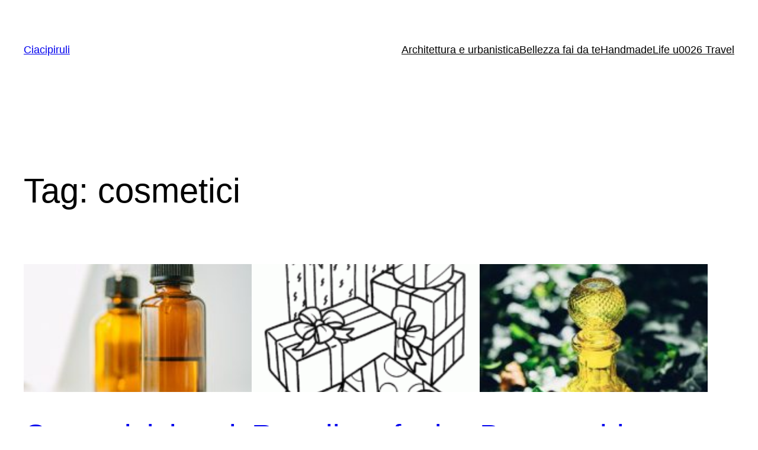

--- FILE ---
content_type: text/html; charset=UTF-8
request_url: http://www.ciacipiruli.com/?tag=cosmetici
body_size: 14785
content:
							
<!DOCTYPE html>
<html lang="it-IT">
<head>
	<meta charset="UTF-8" />
	<meta name="viewport" content="width=device-width, initial-scale=1" />
<meta name='robots' content='max-image-preview:large' />
	<style>img:is([sizes="auto" i], [sizes^="auto," i]) { contain-intrinsic-size: 3000px 1500px }</style>
	<title>cosmetici &#8211; Ciacipiruli</title>
<link rel='dns-prefetch' href='//platform-api.sharethis.com' />
<link rel="alternate" type="application/rss+xml" title="Ciacipiruli &raquo; Feed" href="http://www.ciacipiruli.com/?feed=rss2" />
<link rel="alternate" type="application/rss+xml" title="Ciacipiruli &raquo; Feed dei commenti" href="http://www.ciacipiruli.com/?feed=comments-rss2" />
<link rel="alternate" type="application/rss+xml" title="Ciacipiruli &raquo; cosmetici Feed del tag" href="http://www.ciacipiruli.com/?feed=rss2&#038;tag=cosmetici" />
<script>
window._wpemojiSettings = {"baseUrl":"https:\/\/s.w.org\/images\/core\/emoji\/16.0.1\/72x72\/","ext":".png","svgUrl":"https:\/\/s.w.org\/images\/core\/emoji\/16.0.1\/svg\/","svgExt":".svg","source":{"concatemoji":"http:\/\/www.ciacipiruli.com\/wp-includes\/js\/wp-emoji-release.min.js?ver=6.8.3"}};
/*! This file is auto-generated */
!function(s,n){var o,i,e;function c(e){try{var t={supportTests:e,timestamp:(new Date).valueOf()};sessionStorage.setItem(o,JSON.stringify(t))}catch(e){}}function p(e,t,n){e.clearRect(0,0,e.canvas.width,e.canvas.height),e.fillText(t,0,0);var t=new Uint32Array(e.getImageData(0,0,e.canvas.width,e.canvas.height).data),a=(e.clearRect(0,0,e.canvas.width,e.canvas.height),e.fillText(n,0,0),new Uint32Array(e.getImageData(0,0,e.canvas.width,e.canvas.height).data));return t.every(function(e,t){return e===a[t]})}function u(e,t){e.clearRect(0,0,e.canvas.width,e.canvas.height),e.fillText(t,0,0);for(var n=e.getImageData(16,16,1,1),a=0;a<n.data.length;a++)if(0!==n.data[a])return!1;return!0}function f(e,t,n,a){switch(t){case"flag":return n(e,"\ud83c\udff3\ufe0f\u200d\u26a7\ufe0f","\ud83c\udff3\ufe0f\u200b\u26a7\ufe0f")?!1:!n(e,"\ud83c\udde8\ud83c\uddf6","\ud83c\udde8\u200b\ud83c\uddf6")&&!n(e,"\ud83c\udff4\udb40\udc67\udb40\udc62\udb40\udc65\udb40\udc6e\udb40\udc67\udb40\udc7f","\ud83c\udff4\u200b\udb40\udc67\u200b\udb40\udc62\u200b\udb40\udc65\u200b\udb40\udc6e\u200b\udb40\udc67\u200b\udb40\udc7f");case"emoji":return!a(e,"\ud83e\udedf")}return!1}function g(e,t,n,a){var r="undefined"!=typeof WorkerGlobalScope&&self instanceof WorkerGlobalScope?new OffscreenCanvas(300,150):s.createElement("canvas"),o=r.getContext("2d",{willReadFrequently:!0}),i=(o.textBaseline="top",o.font="600 32px Arial",{});return e.forEach(function(e){i[e]=t(o,e,n,a)}),i}function t(e){var t=s.createElement("script");t.src=e,t.defer=!0,s.head.appendChild(t)}"undefined"!=typeof Promise&&(o="wpEmojiSettingsSupports",i=["flag","emoji"],n.supports={everything:!0,everythingExceptFlag:!0},e=new Promise(function(e){s.addEventListener("DOMContentLoaded",e,{once:!0})}),new Promise(function(t){var n=function(){try{var e=JSON.parse(sessionStorage.getItem(o));if("object"==typeof e&&"number"==typeof e.timestamp&&(new Date).valueOf()<e.timestamp+604800&&"object"==typeof e.supportTests)return e.supportTests}catch(e){}return null}();if(!n){if("undefined"!=typeof Worker&&"undefined"!=typeof OffscreenCanvas&&"undefined"!=typeof URL&&URL.createObjectURL&&"undefined"!=typeof Blob)try{var e="postMessage("+g.toString()+"("+[JSON.stringify(i),f.toString(),p.toString(),u.toString()].join(",")+"));",a=new Blob([e],{type:"text/javascript"}),r=new Worker(URL.createObjectURL(a),{name:"wpTestEmojiSupports"});return void(r.onmessage=function(e){c(n=e.data),r.terminate(),t(n)})}catch(e){}c(n=g(i,f,p,u))}t(n)}).then(function(e){for(var t in e)n.supports[t]=e[t],n.supports.everything=n.supports.everything&&n.supports[t],"flag"!==t&&(n.supports.everythingExceptFlag=n.supports.everythingExceptFlag&&n.supports[t]);n.supports.everythingExceptFlag=n.supports.everythingExceptFlag&&!n.supports.flag,n.DOMReady=!1,n.readyCallback=function(){n.DOMReady=!0}}).then(function(){return e}).then(function(){var e;n.supports.everything||(n.readyCallback(),(e=n.source||{}).concatemoji?t(e.concatemoji):e.wpemoji&&e.twemoji&&(t(e.twemoji),t(e.wpemoji)))}))}((window,document),window._wpemojiSettings);
</script>
<style id='wp-block-site-title-inline-css'>
.wp-block-site-title{box-sizing:border-box}.wp-block-site-title :where(a){color:inherit;font-family:inherit;font-size:inherit;font-style:inherit;font-weight:inherit;letter-spacing:inherit;line-height:inherit;text-decoration:inherit}
</style>
<style id='wp-block-navigation-link-inline-css'>
.wp-block-navigation .wp-block-navigation-item__label{overflow-wrap:break-word}.wp-block-navigation .wp-block-navigation-item__description{display:none}.link-ui-tools{border-top:1px solid #f0f0f0;padding:8px}.link-ui-block-inserter{padding-top:8px}.link-ui-block-inserter__back{margin-left:8px;text-transform:uppercase}
</style>
<link rel='stylesheet' id='wp-block-navigation-css' href='http://www.ciacipiruli.com/wp-includes/blocks/navigation/style.min.css?ver=6.8.3' media='all' />
<style id='wp-block-group-inline-css'>
.wp-block-group{box-sizing:border-box}:where(.wp-block-group.wp-block-group-is-layout-constrained){position:relative}
</style>
<style id='wp-block-query-title-inline-css'>
.wp-block-query-title{box-sizing:border-box}
</style>
<style id='wp-block-post-featured-image-inline-css'>
.wp-block-post-featured-image{margin-left:0;margin-right:0}.wp-block-post-featured-image a{display:block;height:100%}.wp-block-post-featured-image :where(img){box-sizing:border-box;height:auto;max-width:100%;vertical-align:bottom;width:100%}.wp-block-post-featured-image.alignfull img,.wp-block-post-featured-image.alignwide img{width:100%}.wp-block-post-featured-image .wp-block-post-featured-image__overlay.has-background-dim{background-color:#000;inset:0;position:absolute}.wp-block-post-featured-image{position:relative}.wp-block-post-featured-image .wp-block-post-featured-image__overlay.has-background-gradient{background-color:initial}.wp-block-post-featured-image .wp-block-post-featured-image__overlay.has-background-dim-0{opacity:0}.wp-block-post-featured-image .wp-block-post-featured-image__overlay.has-background-dim-10{opacity:.1}.wp-block-post-featured-image .wp-block-post-featured-image__overlay.has-background-dim-20{opacity:.2}.wp-block-post-featured-image .wp-block-post-featured-image__overlay.has-background-dim-30{opacity:.3}.wp-block-post-featured-image .wp-block-post-featured-image__overlay.has-background-dim-40{opacity:.4}.wp-block-post-featured-image .wp-block-post-featured-image__overlay.has-background-dim-50{opacity:.5}.wp-block-post-featured-image .wp-block-post-featured-image__overlay.has-background-dim-60{opacity:.6}.wp-block-post-featured-image .wp-block-post-featured-image__overlay.has-background-dim-70{opacity:.7}.wp-block-post-featured-image .wp-block-post-featured-image__overlay.has-background-dim-80{opacity:.8}.wp-block-post-featured-image .wp-block-post-featured-image__overlay.has-background-dim-90{opacity:.9}.wp-block-post-featured-image .wp-block-post-featured-image__overlay.has-background-dim-100{opacity:1}.wp-block-post-featured-image:where(.alignleft,.alignright){width:100%}
</style>
<style id='wp-block-post-title-inline-css'>
.wp-block-post-title{box-sizing:border-box;word-break:break-word}.wp-block-post-title :where(a){display:inline-block;font-family:inherit;font-size:inherit;font-style:inherit;font-weight:inherit;letter-spacing:inherit;line-height:inherit;text-decoration:inherit}
</style>
<style id='wp-block-paragraph-inline-css'>
.is-small-text{font-size:.875em}.is-regular-text{font-size:1em}.is-large-text{font-size:2.25em}.is-larger-text{font-size:3em}.has-drop-cap:not(:focus):first-letter{float:left;font-size:8.4em;font-style:normal;font-weight:100;line-height:.68;margin:.05em .1em 0 0;text-transform:uppercase}body.rtl .has-drop-cap:not(:focus):first-letter{float:none;margin-left:.1em}p.has-drop-cap.has-background{overflow:hidden}:root :where(p.has-background){padding:1.25em 2.375em}:where(p.has-text-color:not(.has-link-color)) a{color:inherit}p.has-text-align-left[style*="writing-mode:vertical-lr"],p.has-text-align-right[style*="writing-mode:vertical-rl"]{rotate:180deg}
</style>
<style id='wp-block-post-excerpt-inline-css'>
:where(.wp-block-post-excerpt){box-sizing:border-box;margin-bottom:var(--wp--style--block-gap);margin-top:var(--wp--style--block-gap)}.wp-block-post-excerpt__excerpt{margin-bottom:0;margin-top:0}.wp-block-post-excerpt__more-text{margin-bottom:0;margin-top:var(--wp--style--block-gap)}.wp-block-post-excerpt__more-link{display:inline-block}
</style>
<style id='wp-block-post-date-inline-css'>
.wp-block-post-date{box-sizing:border-box}
</style>
<style id='wp-block-spacer-inline-css'>
.wp-block-spacer{clear:both}
</style>
<style id='wp-block-post-template-inline-css'>
.wp-block-post-template{box-sizing:border-box;list-style:none;margin-bottom:0;margin-top:0;max-width:100%;padding:0}.wp-block-post-template.is-flex-container{display:flex;flex-direction:row;flex-wrap:wrap;gap:1.25em}.wp-block-post-template.is-flex-container>li{margin:0;width:100%}@media (min-width:600px){.wp-block-post-template.is-flex-container.is-flex-container.columns-2>li{width:calc(50% - .625em)}.wp-block-post-template.is-flex-container.is-flex-container.columns-3>li{width:calc(33.33333% - .83333em)}.wp-block-post-template.is-flex-container.is-flex-container.columns-4>li{width:calc(25% - .9375em)}.wp-block-post-template.is-flex-container.is-flex-container.columns-5>li{width:calc(20% - 1em)}.wp-block-post-template.is-flex-container.is-flex-container.columns-6>li{width:calc(16.66667% - 1.04167em)}}@media (max-width:600px){.wp-block-post-template-is-layout-grid.wp-block-post-template-is-layout-grid.wp-block-post-template-is-layout-grid.wp-block-post-template-is-layout-grid{grid-template-columns:1fr}}.wp-block-post-template-is-layout-constrained>li>.alignright,.wp-block-post-template-is-layout-flow>li>.alignright{float:right;margin-inline-end:0;margin-inline-start:2em}.wp-block-post-template-is-layout-constrained>li>.alignleft,.wp-block-post-template-is-layout-flow>li>.alignleft{float:left;margin-inline-end:2em;margin-inline-start:0}.wp-block-post-template-is-layout-constrained>li>.aligncenter,.wp-block-post-template-is-layout-flow>li>.aligncenter{margin-inline-end:auto;margin-inline-start:auto}
</style>
<style id='wp-block-query-pagination-inline-css'>
.wp-block-query-pagination.is-content-justification-space-between>.wp-block-query-pagination-next:last-of-type{margin-inline-start:auto}.wp-block-query-pagination.is-content-justification-space-between>.wp-block-query-pagination-previous:first-child{margin-inline-end:auto}.wp-block-query-pagination .wp-block-query-pagination-previous-arrow{display:inline-block;margin-right:1ch}.wp-block-query-pagination .wp-block-query-pagination-previous-arrow:not(.is-arrow-chevron){transform:scaleX(1)}.wp-block-query-pagination .wp-block-query-pagination-next-arrow{display:inline-block;margin-left:1ch}.wp-block-query-pagination .wp-block-query-pagination-next-arrow:not(.is-arrow-chevron){transform:scaleX(1)}.wp-block-query-pagination.aligncenter{justify-content:center}
</style>
<style id='wp-emoji-styles-inline-css'>

	img.wp-smiley, img.emoji {
		display: inline !important;
		border: none !important;
		box-shadow: none !important;
		height: 1em !important;
		width: 1em !important;
		margin: 0 0.07em !important;
		vertical-align: -0.1em !important;
		background: none !important;
		padding: 0 !important;
	}
</style>
<style id='wp-block-library-inline-css'>
:root{--wp-admin-theme-color:#007cba;--wp-admin-theme-color--rgb:0,124,186;--wp-admin-theme-color-darker-10:#006ba1;--wp-admin-theme-color-darker-10--rgb:0,107,161;--wp-admin-theme-color-darker-20:#005a87;--wp-admin-theme-color-darker-20--rgb:0,90,135;--wp-admin-border-width-focus:2px;--wp-block-synced-color:#7a00df;--wp-block-synced-color--rgb:122,0,223;--wp-bound-block-color:var(--wp-block-synced-color)}@media (min-resolution:192dpi){:root{--wp-admin-border-width-focus:1.5px}}.wp-element-button{cursor:pointer}:root{--wp--preset--font-size--normal:16px;--wp--preset--font-size--huge:42px}:root .has-very-light-gray-background-color{background-color:#eee}:root .has-very-dark-gray-background-color{background-color:#313131}:root .has-very-light-gray-color{color:#eee}:root .has-very-dark-gray-color{color:#313131}:root .has-vivid-green-cyan-to-vivid-cyan-blue-gradient-background{background:linear-gradient(135deg,#00d084,#0693e3)}:root .has-purple-crush-gradient-background{background:linear-gradient(135deg,#34e2e4,#4721fb 50%,#ab1dfe)}:root .has-hazy-dawn-gradient-background{background:linear-gradient(135deg,#faaca8,#dad0ec)}:root .has-subdued-olive-gradient-background{background:linear-gradient(135deg,#fafae1,#67a671)}:root .has-atomic-cream-gradient-background{background:linear-gradient(135deg,#fdd79a,#004a59)}:root .has-nightshade-gradient-background{background:linear-gradient(135deg,#330968,#31cdcf)}:root .has-midnight-gradient-background{background:linear-gradient(135deg,#020381,#2874fc)}.has-regular-font-size{font-size:1em}.has-larger-font-size{font-size:2.625em}.has-normal-font-size{font-size:var(--wp--preset--font-size--normal)}.has-huge-font-size{font-size:var(--wp--preset--font-size--huge)}.has-text-align-center{text-align:center}.has-text-align-left{text-align:left}.has-text-align-right{text-align:right}#end-resizable-editor-section{display:none}.aligncenter{clear:both}.items-justified-left{justify-content:flex-start}.items-justified-center{justify-content:center}.items-justified-right{justify-content:flex-end}.items-justified-space-between{justify-content:space-between}.screen-reader-text{border:0;clip-path:inset(50%);height:1px;margin:-1px;overflow:hidden;padding:0;position:absolute;width:1px;word-wrap:normal!important}.screen-reader-text:focus{background-color:#ddd;clip-path:none;color:#444;display:block;font-size:1em;height:auto;left:5px;line-height:normal;padding:15px 23px 14px;text-decoration:none;top:5px;width:auto;z-index:100000}html :where(.has-border-color){border-style:solid}html :where([style*=border-top-color]){border-top-style:solid}html :where([style*=border-right-color]){border-right-style:solid}html :where([style*=border-bottom-color]){border-bottom-style:solid}html :where([style*=border-left-color]){border-left-style:solid}html :where([style*=border-width]){border-style:solid}html :where([style*=border-top-width]){border-top-style:solid}html :where([style*=border-right-width]){border-right-style:solid}html :where([style*=border-bottom-width]){border-bottom-style:solid}html :where([style*=border-left-width]){border-left-style:solid}html :where(img[class*=wp-image-]){height:auto;max-width:100%}:where(figure){margin:0 0 1em}html :where(.is-position-sticky){--wp-admin--admin-bar--position-offset:var(--wp-admin--admin-bar--height,0px)}@media screen and (max-width:600px){html :where(.is-position-sticky){--wp-admin--admin-bar--position-offset:0px}}
</style>
<style id='global-styles-inline-css'>
:root{--wp--preset--aspect-ratio--square: 1;--wp--preset--aspect-ratio--4-3: 4/3;--wp--preset--aspect-ratio--3-4: 3/4;--wp--preset--aspect-ratio--3-2: 3/2;--wp--preset--aspect-ratio--2-3: 2/3;--wp--preset--aspect-ratio--16-9: 16/9;--wp--preset--aspect-ratio--9-16: 9/16;--wp--preset--color--black: #000000;--wp--preset--color--cyan-bluish-gray: #abb8c3;--wp--preset--color--white: #ffffff;--wp--preset--color--pale-pink: #f78da7;--wp--preset--color--vivid-red: #cf2e2e;--wp--preset--color--luminous-vivid-orange: #ff6900;--wp--preset--color--luminous-vivid-amber: #fcb900;--wp--preset--color--light-green-cyan: #7bdcb5;--wp--preset--color--vivid-green-cyan: #00d084;--wp--preset--color--pale-cyan-blue: #8ed1fc;--wp--preset--color--vivid-cyan-blue: #0693e3;--wp--preset--color--vivid-purple: #9b51e0;--wp--preset--color--base: #ffffff;--wp--preset--color--contrast: #000000;--wp--preset--color--primary: #9DFF20;--wp--preset--color--secondary: #345C00;--wp--preset--color--tertiary: #F6F6F6;--wp--preset--gradient--vivid-cyan-blue-to-vivid-purple: linear-gradient(135deg,rgba(6,147,227,1) 0%,rgb(155,81,224) 100%);--wp--preset--gradient--light-green-cyan-to-vivid-green-cyan: linear-gradient(135deg,rgb(122,220,180) 0%,rgb(0,208,130) 100%);--wp--preset--gradient--luminous-vivid-amber-to-luminous-vivid-orange: linear-gradient(135deg,rgba(252,185,0,1) 0%,rgba(255,105,0,1) 100%);--wp--preset--gradient--luminous-vivid-orange-to-vivid-red: linear-gradient(135deg,rgba(255,105,0,1) 0%,rgb(207,46,46) 100%);--wp--preset--gradient--very-light-gray-to-cyan-bluish-gray: linear-gradient(135deg,rgb(238,238,238) 0%,rgb(169,184,195) 100%);--wp--preset--gradient--cool-to-warm-spectrum: linear-gradient(135deg,rgb(74,234,220) 0%,rgb(151,120,209) 20%,rgb(207,42,186) 40%,rgb(238,44,130) 60%,rgb(251,105,98) 80%,rgb(254,248,76) 100%);--wp--preset--gradient--blush-light-purple: linear-gradient(135deg,rgb(255,206,236) 0%,rgb(152,150,240) 100%);--wp--preset--gradient--blush-bordeaux: linear-gradient(135deg,rgb(254,205,165) 0%,rgb(254,45,45) 50%,rgb(107,0,62) 100%);--wp--preset--gradient--luminous-dusk: linear-gradient(135deg,rgb(255,203,112) 0%,rgb(199,81,192) 50%,rgb(65,88,208) 100%);--wp--preset--gradient--pale-ocean: linear-gradient(135deg,rgb(255,245,203) 0%,rgb(182,227,212) 50%,rgb(51,167,181) 100%);--wp--preset--gradient--electric-grass: linear-gradient(135deg,rgb(202,248,128) 0%,rgb(113,206,126) 100%);--wp--preset--gradient--midnight: linear-gradient(135deg,rgb(2,3,129) 0%,rgb(40,116,252) 100%);--wp--preset--font-size--small: clamp(0.875rem, 0.875rem + ((1vw - 0.2rem) * 0.227), 1rem);--wp--preset--font-size--medium: clamp(1rem, 1rem + ((1vw - 0.2rem) * 0.227), 1.125rem);--wp--preset--font-size--large: clamp(1.75rem, 1.75rem + ((1vw - 0.2rem) * 0.227), 1.875rem);--wp--preset--font-size--x-large: 2.25rem;--wp--preset--font-size--xx-large: clamp(6.1rem, 6.1rem + ((1vw - 0.2rem) * 7.091), 10rem);--wp--preset--font-family--dm-sans: "DM Sans", sans-serif;--wp--preset--font-family--ibm-plex-mono: 'IBM Plex Mono', monospace;--wp--preset--font-family--inter: "Inter", sans-serif;--wp--preset--font-family--system-font: -apple-system,BlinkMacSystemFont,"Segoe UI",Roboto,Oxygen-Sans,Ubuntu,Cantarell,"Helvetica Neue",sans-serif;--wp--preset--font-family--source-serif-pro: "Source Serif Pro", serif;--wp--preset--spacing--20: 0.44rem;--wp--preset--spacing--30: clamp(1.5rem, 5vw, 2rem);--wp--preset--spacing--40: clamp(1.8rem, 1.8rem + ((1vw - 0.48rem) * 2.885), 3rem);--wp--preset--spacing--50: clamp(2.5rem, 8vw, 4.5rem);--wp--preset--spacing--60: clamp(3.75rem, 10vw, 7rem);--wp--preset--spacing--70: clamp(5rem, 5.25rem + ((1vw - 0.48rem) * 9.096), 8rem);--wp--preset--spacing--80: clamp(7rem, 14vw, 11rem);--wp--preset--shadow--natural: 6px 6px 9px rgba(0, 0, 0, 0.2);--wp--preset--shadow--deep: 12px 12px 50px rgba(0, 0, 0, 0.4);--wp--preset--shadow--sharp: 6px 6px 0px rgba(0, 0, 0, 0.2);--wp--preset--shadow--outlined: 6px 6px 0px -3px rgba(255, 255, 255, 1), 6px 6px rgba(0, 0, 0, 1);--wp--preset--shadow--crisp: 6px 6px 0px rgba(0, 0, 0, 1);}:root { --wp--style--global--content-size: 650px;--wp--style--global--wide-size: 1200px; }:where(body) { margin: 0; }.wp-site-blocks { padding-top: var(--wp--style--root--padding-top); padding-bottom: var(--wp--style--root--padding-bottom); }.has-global-padding { padding-right: var(--wp--style--root--padding-right); padding-left: var(--wp--style--root--padding-left); }.has-global-padding > .alignfull { margin-right: calc(var(--wp--style--root--padding-right) * -1); margin-left: calc(var(--wp--style--root--padding-left) * -1); }.has-global-padding :where(:not(.alignfull.is-layout-flow) > .has-global-padding:not(.wp-block-block, .alignfull)) { padding-right: 0; padding-left: 0; }.has-global-padding :where(:not(.alignfull.is-layout-flow) > .has-global-padding:not(.wp-block-block, .alignfull)) > .alignfull { margin-left: 0; margin-right: 0; }.wp-site-blocks > .alignleft { float: left; margin-right: 2em; }.wp-site-blocks > .alignright { float: right; margin-left: 2em; }.wp-site-blocks > .aligncenter { justify-content: center; margin-left: auto; margin-right: auto; }:where(.wp-site-blocks) > * { margin-block-start: 1.5rem; margin-block-end: 0; }:where(.wp-site-blocks) > :first-child { margin-block-start: 0; }:where(.wp-site-blocks) > :last-child { margin-block-end: 0; }:root { --wp--style--block-gap: 1.5rem; }:root :where(.is-layout-flow) > :first-child{margin-block-start: 0;}:root :where(.is-layout-flow) > :last-child{margin-block-end: 0;}:root :where(.is-layout-flow) > *{margin-block-start: 1.5rem;margin-block-end: 0;}:root :where(.is-layout-constrained) > :first-child{margin-block-start: 0;}:root :where(.is-layout-constrained) > :last-child{margin-block-end: 0;}:root :where(.is-layout-constrained) > *{margin-block-start: 1.5rem;margin-block-end: 0;}:root :where(.is-layout-flex){gap: 1.5rem;}:root :where(.is-layout-grid){gap: 1.5rem;}.is-layout-flow > .alignleft{float: left;margin-inline-start: 0;margin-inline-end: 2em;}.is-layout-flow > .alignright{float: right;margin-inline-start: 2em;margin-inline-end: 0;}.is-layout-flow > .aligncenter{margin-left: auto !important;margin-right: auto !important;}.is-layout-constrained > .alignleft{float: left;margin-inline-start: 0;margin-inline-end: 2em;}.is-layout-constrained > .alignright{float: right;margin-inline-start: 2em;margin-inline-end: 0;}.is-layout-constrained > .aligncenter{margin-left: auto !important;margin-right: auto !important;}.is-layout-constrained > :where(:not(.alignleft):not(.alignright):not(.alignfull)){max-width: var(--wp--style--global--content-size);margin-left: auto !important;margin-right: auto !important;}.is-layout-constrained > .alignwide{max-width: var(--wp--style--global--wide-size);}body .is-layout-flex{display: flex;}.is-layout-flex{flex-wrap: wrap;align-items: center;}.is-layout-flex > :is(*, div){margin: 0;}body .is-layout-grid{display: grid;}.is-layout-grid > :is(*, div){margin: 0;}body{background-color: var(--wp--preset--color--base);color: var(--wp--preset--color--contrast);font-family: var(--wp--preset--font-family--system-font);font-size: var(--wp--preset--font-size--medium);line-height: 1.6;--wp--style--root--padding-top: var(--wp--preset--spacing--40);--wp--style--root--padding-right: var(--wp--preset--spacing--30);--wp--style--root--padding-bottom: var(--wp--preset--spacing--40);--wp--style--root--padding-left: var(--wp--preset--spacing--30);}a:where(:not(.wp-element-button)){color: var(--wp--preset--color--contrast);text-decoration: underline;}:root :where(a:where(:not(.wp-element-button)):hover){text-decoration: none;}:root :where(a:where(:not(.wp-element-button)):focus){text-decoration: underline dashed;}:root :where(a:where(:not(.wp-element-button)):active){color: var(--wp--preset--color--secondary);text-decoration: none;}h1, h2, h3, h4, h5, h6{font-weight: 400;line-height: 1.4;}h1{font-size: clamp(2.032rem, 2.032rem + ((1vw - 0.2rem) * 2.896), 3.625rem);line-height: 1.2;}h2{font-size: clamp(2.625rem, calc(2.625rem + ((1vw - 0.48rem) * 8.4135)), 3.25rem);line-height: 1.2;}h3{font-size: var(--wp--preset--font-size--x-large);}h4{font-size: var(--wp--preset--font-size--large);}h5{font-size: var(--wp--preset--font-size--medium);font-weight: 700;text-transform: uppercase;}h6{font-size: var(--wp--preset--font-size--medium);text-transform: uppercase;}:root :where(.wp-element-button, .wp-block-button__link){background-color: var(--wp--preset--color--primary);border-radius: 0;border-width: 0;color: var(--wp--preset--color--contrast);font-family: inherit;font-size: inherit;line-height: inherit;padding: calc(0.667em + 2px) calc(1.333em + 2px);text-decoration: none;}:root :where(.wp-element-button:visited, .wp-block-button__link:visited){color: var(--wp--preset--color--contrast);}:root :where(.wp-element-button:hover, .wp-block-button__link:hover){background-color: var(--wp--preset--color--contrast);color: var(--wp--preset--color--base);}:root :where(.wp-element-button:focus, .wp-block-button__link:focus){background-color: var(--wp--preset--color--contrast);color: var(--wp--preset--color--base);}:root :where(.wp-element-button:active, .wp-block-button__link:active){background-color: var(--wp--preset--color--secondary);color: var(--wp--preset--color--base);}.has-black-color{color: var(--wp--preset--color--black) !important;}.has-cyan-bluish-gray-color{color: var(--wp--preset--color--cyan-bluish-gray) !important;}.has-white-color{color: var(--wp--preset--color--white) !important;}.has-pale-pink-color{color: var(--wp--preset--color--pale-pink) !important;}.has-vivid-red-color{color: var(--wp--preset--color--vivid-red) !important;}.has-luminous-vivid-orange-color{color: var(--wp--preset--color--luminous-vivid-orange) !important;}.has-luminous-vivid-amber-color{color: var(--wp--preset--color--luminous-vivid-amber) !important;}.has-light-green-cyan-color{color: var(--wp--preset--color--light-green-cyan) !important;}.has-vivid-green-cyan-color{color: var(--wp--preset--color--vivid-green-cyan) !important;}.has-pale-cyan-blue-color{color: var(--wp--preset--color--pale-cyan-blue) !important;}.has-vivid-cyan-blue-color{color: var(--wp--preset--color--vivid-cyan-blue) !important;}.has-vivid-purple-color{color: var(--wp--preset--color--vivid-purple) !important;}.has-base-color{color: var(--wp--preset--color--base) !important;}.has-contrast-color{color: var(--wp--preset--color--contrast) !important;}.has-primary-color{color: var(--wp--preset--color--primary) !important;}.has-secondary-color{color: var(--wp--preset--color--secondary) !important;}.has-tertiary-color{color: var(--wp--preset--color--tertiary) !important;}.has-black-background-color{background-color: var(--wp--preset--color--black) !important;}.has-cyan-bluish-gray-background-color{background-color: var(--wp--preset--color--cyan-bluish-gray) !important;}.has-white-background-color{background-color: var(--wp--preset--color--white) !important;}.has-pale-pink-background-color{background-color: var(--wp--preset--color--pale-pink) !important;}.has-vivid-red-background-color{background-color: var(--wp--preset--color--vivid-red) !important;}.has-luminous-vivid-orange-background-color{background-color: var(--wp--preset--color--luminous-vivid-orange) !important;}.has-luminous-vivid-amber-background-color{background-color: var(--wp--preset--color--luminous-vivid-amber) !important;}.has-light-green-cyan-background-color{background-color: var(--wp--preset--color--light-green-cyan) !important;}.has-vivid-green-cyan-background-color{background-color: var(--wp--preset--color--vivid-green-cyan) !important;}.has-pale-cyan-blue-background-color{background-color: var(--wp--preset--color--pale-cyan-blue) !important;}.has-vivid-cyan-blue-background-color{background-color: var(--wp--preset--color--vivid-cyan-blue) !important;}.has-vivid-purple-background-color{background-color: var(--wp--preset--color--vivid-purple) !important;}.has-base-background-color{background-color: var(--wp--preset--color--base) !important;}.has-contrast-background-color{background-color: var(--wp--preset--color--contrast) !important;}.has-primary-background-color{background-color: var(--wp--preset--color--primary) !important;}.has-secondary-background-color{background-color: var(--wp--preset--color--secondary) !important;}.has-tertiary-background-color{background-color: var(--wp--preset--color--tertiary) !important;}.has-black-border-color{border-color: var(--wp--preset--color--black) !important;}.has-cyan-bluish-gray-border-color{border-color: var(--wp--preset--color--cyan-bluish-gray) !important;}.has-white-border-color{border-color: var(--wp--preset--color--white) !important;}.has-pale-pink-border-color{border-color: var(--wp--preset--color--pale-pink) !important;}.has-vivid-red-border-color{border-color: var(--wp--preset--color--vivid-red) !important;}.has-luminous-vivid-orange-border-color{border-color: var(--wp--preset--color--luminous-vivid-orange) !important;}.has-luminous-vivid-amber-border-color{border-color: var(--wp--preset--color--luminous-vivid-amber) !important;}.has-light-green-cyan-border-color{border-color: var(--wp--preset--color--light-green-cyan) !important;}.has-vivid-green-cyan-border-color{border-color: var(--wp--preset--color--vivid-green-cyan) !important;}.has-pale-cyan-blue-border-color{border-color: var(--wp--preset--color--pale-cyan-blue) !important;}.has-vivid-cyan-blue-border-color{border-color: var(--wp--preset--color--vivid-cyan-blue) !important;}.has-vivid-purple-border-color{border-color: var(--wp--preset--color--vivid-purple) !important;}.has-base-border-color{border-color: var(--wp--preset--color--base) !important;}.has-contrast-border-color{border-color: var(--wp--preset--color--contrast) !important;}.has-primary-border-color{border-color: var(--wp--preset--color--primary) !important;}.has-secondary-border-color{border-color: var(--wp--preset--color--secondary) !important;}.has-tertiary-border-color{border-color: var(--wp--preset--color--tertiary) !important;}.has-vivid-cyan-blue-to-vivid-purple-gradient-background{background: var(--wp--preset--gradient--vivid-cyan-blue-to-vivid-purple) !important;}.has-light-green-cyan-to-vivid-green-cyan-gradient-background{background: var(--wp--preset--gradient--light-green-cyan-to-vivid-green-cyan) !important;}.has-luminous-vivid-amber-to-luminous-vivid-orange-gradient-background{background: var(--wp--preset--gradient--luminous-vivid-amber-to-luminous-vivid-orange) !important;}.has-luminous-vivid-orange-to-vivid-red-gradient-background{background: var(--wp--preset--gradient--luminous-vivid-orange-to-vivid-red) !important;}.has-very-light-gray-to-cyan-bluish-gray-gradient-background{background: var(--wp--preset--gradient--very-light-gray-to-cyan-bluish-gray) !important;}.has-cool-to-warm-spectrum-gradient-background{background: var(--wp--preset--gradient--cool-to-warm-spectrum) !important;}.has-blush-light-purple-gradient-background{background: var(--wp--preset--gradient--blush-light-purple) !important;}.has-blush-bordeaux-gradient-background{background: var(--wp--preset--gradient--blush-bordeaux) !important;}.has-luminous-dusk-gradient-background{background: var(--wp--preset--gradient--luminous-dusk) !important;}.has-pale-ocean-gradient-background{background: var(--wp--preset--gradient--pale-ocean) !important;}.has-electric-grass-gradient-background{background: var(--wp--preset--gradient--electric-grass) !important;}.has-midnight-gradient-background{background: var(--wp--preset--gradient--midnight) !important;}.has-small-font-size{font-size: var(--wp--preset--font-size--small) !important;}.has-medium-font-size{font-size: var(--wp--preset--font-size--medium) !important;}.has-large-font-size{font-size: var(--wp--preset--font-size--large) !important;}.has-x-large-font-size{font-size: var(--wp--preset--font-size--x-large) !important;}.has-xx-large-font-size{font-size: var(--wp--preset--font-size--xx-large) !important;}.has-dm-sans-font-family{font-family: var(--wp--preset--font-family--dm-sans) !important;}.has-ibm-plex-mono-font-family{font-family: var(--wp--preset--font-family--ibm-plex-mono) !important;}.has-inter-font-family{font-family: var(--wp--preset--font-family--inter) !important;}.has-system-font-font-family{font-family: var(--wp--preset--font-family--system-font) !important;}.has-source-serif-pro-font-family{font-family: var(--wp--preset--font-family--source-serif-pro) !important;}
:root :where(.wp-block-navigation){font-size: var(--wp--preset--font-size--small);}
:root :where(.wp-block-navigation a:where(:not(.wp-element-button))){text-decoration: none;}
:root :where(.wp-block-navigation a:where(:not(.wp-element-button)):hover){text-decoration: underline;}
:root :where(.wp-block-navigation a:where(:not(.wp-element-button)):focus){text-decoration: underline dashed;}
:root :where(.wp-block-navigation a:where(:not(.wp-element-button)):active){text-decoration: none;}
:root :where(.wp-block-post-excerpt){font-size: var(--wp--preset--font-size--medium);}
:root :where(.wp-block-post-date){font-size: var(--wp--preset--font-size--small);font-weight: 400;}
:root :where(.wp-block-post-date a:where(:not(.wp-element-button))){text-decoration: none;}
:root :where(.wp-block-post-date a:where(:not(.wp-element-button)):hover){text-decoration: underline;}
:root :where(.wp-block-post-title){font-weight: 400;margin-top: 1.25rem;margin-bottom: 1.25rem;}
:root :where(.wp-block-post-title a:where(:not(.wp-element-button))){text-decoration: none;}
:root :where(.wp-block-post-title a:where(:not(.wp-element-button)):hover){text-decoration: underline;}
:root :where(.wp-block-post-title a:where(:not(.wp-element-button)):focus){text-decoration: underline dashed;}
:root :where(.wp-block-post-title a:where(:not(.wp-element-button)):active){color: var(--wp--preset--color--secondary);text-decoration: none;}
:root :where(.wp-block-query-pagination){font-size: var(--wp--preset--font-size--small);font-weight: 400;}
:root :where(.wp-block-query-pagination a:where(:not(.wp-element-button))){text-decoration: none;}
:root :where(.wp-block-query-pagination a:where(:not(.wp-element-button)):hover){text-decoration: underline;}
:root :where(.wp-block-site-title){font-size: var(--wp--preset--font-size--medium);font-weight: normal;line-height: 1.4;}
:root :where(.wp-block-site-title a:where(:not(.wp-element-button))){text-decoration: none;}
:root :where(.wp-block-site-title a:where(:not(.wp-element-button)):hover){text-decoration: underline;}
:root :where(.wp-block-site-title a:where(:not(.wp-element-button)):focus){text-decoration: underline dashed;}
:root :where(.wp-block-site-title a:where(:not(.wp-element-button)):active){color: var(--wp--preset--color--secondary);text-decoration: none;}
</style>
<style id='core-block-supports-inline-css'>
.wp-container-core-navigation-is-layout-f665d2b5{justify-content:flex-end;}.wp-container-core-group-is-layout-bc8e6f51{justify-content:flex-start;}.wp-container-core-group-is-layout-45f8d3fc{justify-content:space-between;}.wp-container-core-query-pagination-is-layout-b2891da8{justify-content:space-between;}.wp-container-core-group-is-layout-c07eba30{justify-content:space-between;}
</style>
<style id='wp-block-template-skip-link-inline-css'>

		.skip-link.screen-reader-text {
			border: 0;
			clip-path: inset(50%);
			height: 1px;
			margin: -1px;
			overflow: hidden;
			padding: 0;
			position: absolute !important;
			width: 1px;
			word-wrap: normal !important;
		}

		.skip-link.screen-reader-text:focus {
			background-color: #eee;
			clip-path: none;
			color: #444;
			display: block;
			font-size: 1em;
			height: auto;
			left: 5px;
			line-height: normal;
			padding: 15px 23px 14px;
			text-decoration: none;
			top: 5px;
			width: auto;
			z-index: 100000;
		}
</style>
<link rel='stylesheet' id='cptch_stylesheet-css' href='http://www.ciacipiruli.com/wp-content/plugins/captcha/css/front_end_style.css?ver=4.4.5' media='all' />
<link rel='stylesheet' id='dashicons-css' href='http://www.ciacipiruli.com/wp-includes/css/dashicons.min.css?ver=6.8.3' media='all' />
<link rel='stylesheet' id='cptch_desktop_style-css' href='http://www.ciacipiruli.com/wp-content/plugins/captcha/css/desktop_style.css?ver=4.4.5' media='all' />
<link rel='stylesheet' id='mc4wp-form-themes-css' href='http://www.ciacipiruli.com/wp-content/plugins/mailchimp-for-wp/assets/css/form-themes.css?ver=4.10.8' media='all' />
<script src="//platform-api.sharethis.com/js/sharethis.js#source=googleanalytics-wordpress#product=ga&amp;property=5ee497358fdd21001242df5b" id="googleanalytics-platform-sharethis-js"></script>
<link rel="https://api.w.org/" href="http://www.ciacipiruli.com/index.php?rest_route=/" /><link rel="alternate" title="JSON" type="application/json" href="http://www.ciacipiruli.com/index.php?rest_route=/wp/v2/tags/39" /><link rel="EditURI" type="application/rsd+xml" title="RSD" href="http://www.ciacipiruli.com/xmlrpc.php?rsd" />
<meta name="generator" content="WordPress 6.8.3" />
<script type="importmap" id="wp-importmap">
{"imports":{"@wordpress\/interactivity":"http:\/\/www.ciacipiruli.com\/wp-includes\/js\/dist\/script-modules\/interactivity\/index.min.js?ver=55aebb6e0a16726baffb"}}
</script>
<script type="module" src="http://www.ciacipiruli.com/wp-includes/js/dist/script-modules/block-library/navigation/view.min.js?ver=61572d447d60c0aa5240" id="@wordpress/block-library/navigation/view-js-module"></script>
<link rel="modulepreload" href="http://www.ciacipiruli.com/wp-includes/js/dist/script-modules/interactivity/index.min.js?ver=55aebb6e0a16726baffb" id="@wordpress/interactivity-js-modulepreload"><script>
(function() {
	(function (i, s, o, g, r, a, m) {
		i['GoogleAnalyticsObject'] = r;
		i[r] = i[r] || function () {
				(i[r].q = i[r].q || []).push(arguments)
			}, i[r].l = 1 * new Date();
		a = s.createElement(o),
			m = s.getElementsByTagName(o)[0];
		a.async = 1;
		a.src = g;
		m.parentNode.insertBefore(a, m)
	})(window, document, 'script', 'https://google-analytics.com/analytics.js', 'ga');

	ga('create', 'UA-312287-39', 'auto');
			ga('send', 'pageview');
	})();
</script>
<style class='wp-fonts-local'>
@font-face{font-family:"DM Sans";font-style:normal;font-weight:400;font-display:fallback;src:url('http://www.ciacipiruli.com/wp-content/themes/twentytwentythree/assets/fonts/dm-sans/DMSans-Regular.woff2') format('woff2');font-stretch:normal;}
@font-face{font-family:"DM Sans";font-style:italic;font-weight:400;font-display:fallback;src:url('http://www.ciacipiruli.com/wp-content/themes/twentytwentythree/assets/fonts/dm-sans/DMSans-Regular-Italic.woff2') format('woff2');font-stretch:normal;}
@font-face{font-family:"DM Sans";font-style:normal;font-weight:700;font-display:fallback;src:url('http://www.ciacipiruli.com/wp-content/themes/twentytwentythree/assets/fonts/dm-sans/DMSans-Bold.woff2') format('woff2');font-stretch:normal;}
@font-face{font-family:"DM Sans";font-style:italic;font-weight:700;font-display:fallback;src:url('http://www.ciacipiruli.com/wp-content/themes/twentytwentythree/assets/fonts/dm-sans/DMSans-Bold-Italic.woff2') format('woff2');font-stretch:normal;}
@font-face{font-family:"IBM Plex Mono";font-style:normal;font-weight:300;font-display:block;src:url('http://www.ciacipiruli.com/wp-content/themes/twentytwentythree/assets/fonts/ibm-plex-mono/IBMPlexMono-Light.woff2') format('woff2');font-stretch:normal;}
@font-face{font-family:"IBM Plex Mono";font-style:normal;font-weight:400;font-display:block;src:url('http://www.ciacipiruli.com/wp-content/themes/twentytwentythree/assets/fonts/ibm-plex-mono/IBMPlexMono-Regular.woff2') format('woff2');font-stretch:normal;}
@font-face{font-family:"IBM Plex Mono";font-style:italic;font-weight:400;font-display:block;src:url('http://www.ciacipiruli.com/wp-content/themes/twentytwentythree/assets/fonts/ibm-plex-mono/IBMPlexMono-Italic.woff2') format('woff2');font-stretch:normal;}
@font-face{font-family:"IBM Plex Mono";font-style:normal;font-weight:700;font-display:block;src:url('http://www.ciacipiruli.com/wp-content/themes/twentytwentythree/assets/fonts/ibm-plex-mono/IBMPlexMono-Bold.woff2') format('woff2');font-stretch:normal;}
@font-face{font-family:Inter;font-style:normal;font-weight:200 900;font-display:fallback;src:url('http://www.ciacipiruli.com/wp-content/themes/twentytwentythree/assets/fonts/inter/Inter-VariableFont_slnt,wght.ttf') format('truetype');font-stretch:normal;}
@font-face{font-family:"Source Serif Pro";font-style:normal;font-weight:200 900;font-display:fallback;src:url('http://www.ciacipiruli.com/wp-content/themes/twentytwentythree/assets/fonts/source-serif-pro/SourceSerif4Variable-Roman.ttf.woff2') format('woff2');font-stretch:normal;}
@font-face{font-family:"Source Serif Pro";font-style:italic;font-weight:200 900;font-display:fallback;src:url('http://www.ciacipiruli.com/wp-content/themes/twentytwentythree/assets/fonts/source-serif-pro/SourceSerif4Variable-Italic.ttf.woff2') format('woff2');font-stretch:normal;}
</style>
</head>

<body class="archive tag tag-cosmetici tag-39 wp-embed-responsive wp-theme-twentytwentythree">

<div class="wp-site-blocks"><header class="wp-block-template-part">
<div class="wp-block-group has-global-padding is-layout-constrained wp-block-group-is-layout-constrained">
	
	<div class="wp-block-group alignwide is-content-justification-space-between is-layout-flex wp-container-core-group-is-layout-45f8d3fc wp-block-group-is-layout-flex" style="padding-bottom:var(--wp--preset--spacing--40)">
		<p class="wp-block-site-title"><a href="http://www.ciacipiruli.com" target="_self" rel="home">Ciacipiruli</a></p>
		
		<div class="wp-block-group is-content-justification-left is-layout-flex wp-container-core-group-is-layout-bc8e6f51 wp-block-group-is-layout-flex">
			<nav class="is-responsive items-justified-right wp-block-navigation is-content-justification-right is-layout-flex wp-container-core-navigation-is-layout-f665d2b5 wp-block-navigation-is-layout-flex" 
		 data-wp-interactive="core/navigation" data-wp-context='{"overlayOpenedBy":{"click":false,"hover":false,"focus":false},"type":"overlay","roleAttribute":"","ariaLabel":"Menu"}'><button aria-haspopup="dialog" aria-label="Apri menu" class="wp-block-navigation__responsive-container-open" 
				data-wp-on-async--click="actions.openMenuOnClick"
				data-wp-on--keydown="actions.handleMenuKeydown"
			><svg width="24" height="24" xmlns="http://www.w3.org/2000/svg" viewBox="0 0 24 24" aria-hidden="true" focusable="false"><rect x="4" y="7.5" width="16" height="1.5" /><rect x="4" y="15" width="16" height="1.5" /></svg></button>
				<div class="wp-block-navigation__responsive-container"  id="modal-1" 
				data-wp-class--has-modal-open="state.isMenuOpen"
				data-wp-class--is-menu-open="state.isMenuOpen"
				data-wp-watch="callbacks.initMenu"
				data-wp-on--keydown="actions.handleMenuKeydown"
				data-wp-on-async--focusout="actions.handleMenuFocusout"
				tabindex="-1"
			>
					<div class="wp-block-navigation__responsive-close" tabindex="-1">
						<div class="wp-block-navigation__responsive-dialog" 
				data-wp-bind--aria-modal="state.ariaModal"
				data-wp-bind--aria-label="state.ariaLabel"
				data-wp-bind--role="state.roleAttribute"
			>
							<button aria-label="Chiudi menu" class="wp-block-navigation__responsive-container-close" 
				data-wp-on-async--click="actions.closeMenuOnClick"
			><svg xmlns="http://www.w3.org/2000/svg" viewBox="0 0 24 24" width="24" height="24" aria-hidden="true" focusable="false"><path d="m13.06 12 6.47-6.47-1.06-1.06L12 10.94 5.53 4.47 4.47 5.53 10.94 12l-6.47 6.47 1.06 1.06L12 13.06l6.47 6.47 1.06-1.06L13.06 12Z"></path></svg></button>
							<div class="wp-block-navigation__responsive-container-content" 
				data-wp-watch="callbacks.focusFirstElement"
			 id="modal-1-content">
								<ul class="wp-block-navigation__container is-responsive items-justified-right wp-block-navigation"><li class=" wp-block-navigation-item  menu-item menu-item-type-taxonomy menu-item-object-category wp-block-navigation-link"><a class="wp-block-navigation-item__content"  href="http://www.ciacipiruli.com/?cat=2" title=""><span class="wp-block-navigation-item__label">Architettura e urbanistica</span><span class="wp-block-navigation-item__description">architettura moderna, architettura ecosostenibile, gis, architettura di interni</span></a></li><li class=" wp-block-navigation-item  menu-item menu-item-type-taxonomy menu-item-object-category wp-block-navigation-link"><a class="wp-block-navigation-item__content"  href="http://www.ciacipiruli.com/?cat=176" title=""><span class="wp-block-navigation-item__label">Bellezza fai da te</span><span class="wp-block-navigation-item__description">cosmetici eco bio, fai da te, cosmetici naturali, sapone</span></a></li><li class=" wp-block-navigation-item  menu-item menu-item-type-taxonomy menu-item-object-category current-menu-item wp-block-navigation-link"><a class="wp-block-navigation-item__content"  href="http://www.ciacipiruli.com/?cat=3" title=""><span class="wp-block-navigation-item__label">Handmade</span><span class="wp-block-navigation-item__description">creazioni realizzate a mano, handmade, bijioux</span></a></li><li class=" wp-block-navigation-item  menu-item menu-item-type-taxonomy menu-item-object-category wp-block-navigation-link"><a class="wp-block-navigation-item__content"  href="http://www.ciacipiruli.com/?cat=4" title=""><span class="wp-block-navigation-item__label">Life u0026 Travel</span><span class="wp-block-navigation-item__description">master, Valencia, shopping, makeup, books</span></a></li></ul>
							</div>
						</div>
					</div>
				</div></nav>
		</div>
		
	</div>
	
</div>

</header>


<main class="wp-block-group has-global-padding is-layout-constrained wp-block-group-is-layout-constrained" style="margin-top:var(--wp--preset--spacing--70);margin-bottom:var(--wp--preset--spacing--70)">
	<h1 style="margin-bottom:var(--wp--preset--spacing--50);" class="alignwide wp-block-query-title">Tag: <span>cosmetici</span></h1>

	
	<div class="wp-block-query alignwide is-layout-flow wp-block-query-is-layout-flow">
		<ul class="is-flex-container columns-3 alignwide wp-block-post-template is-layout-flow wp-block-post-template-is-layout-flow"><li class="wp-block-post post-1689 post type-post status-publish format-standard has-post-thumbnail hentry category-beauty tag-bagnoschiuma tag-coronavirus tag-cosmesinaturale tag-cosmetici tag-cosmeticinaturali tag-covid19 tag-diy tag-faidate tag-green tag-handmade tag-nonsprecare tag-riciclo tag-rimedidellanonna tag-spignatto">
			<figure style="width:100%;height:clamp(15vw, 30vh, 400px);" class="alignwide wp-block-post-featured-image"><a href="http://www.ciacipiruli.com/?p=1689" target="_self"  style="height:clamp(15vw, 30vh, 400px)"><img width="210" height="315" src="http://www.ciacipiruli.com/wp-content/uploads/2020/05/WhatsApp-Image-2020-04-29-at-19.37.36-210x315.jpeg" class="attachment-post-thumbnail size-post-thumbnail wp-post-image" alt="Come riciclare i cosmetici che non ci piacciono!" style="height:clamp(15vw, 30vh, 400px);object-fit:cover;" decoding="async" fetchpriority="high" srcset="http://www.ciacipiruli.com/wp-content/uploads/2020/05/WhatsApp-Image-2020-04-29-at-19.37.36-210x315.jpeg 210w, http://www.ciacipiruli.com/wp-content/uploads/2020/05/WhatsApp-Image-2020-04-29-at-19.37.36-200x300.jpeg 200w, http://www.ciacipiruli.com/wp-content/uploads/2020/05/WhatsApp-Image-2020-04-29-at-19.37.36-682x1024.jpeg 682w, http://www.ciacipiruli.com/wp-content/uploads/2020/05/WhatsApp-Image-2020-04-29-at-19.37.36-768x1153.jpeg 768w, http://www.ciacipiruli.com/wp-content/uploads/2020/05/WhatsApp-Image-2020-04-29-at-19.37.36-1023x1536.jpeg 1023w, http://www.ciacipiruli.com/wp-content/uploads/2020/05/WhatsApp-Image-2020-04-29-at-19.37.36-600x901.jpeg 600w, http://www.ciacipiruli.com/wp-content/uploads/2020/05/WhatsApp-Image-2020-04-29-at-19.37.36.jpeg 1066w" sizes="(max-width: 210px) 100vw, 210px" /></a></figure>
			<h2 class="wp-block-post-title"><a href="http://www.ciacipiruli.com/?p=1689" target="_self" >Come riciclare i cosmetici che non ci piacciono!</a></h2>
			<div class="wp-block-post-excerpt"><p class="wp-block-post-excerpt__excerpt">Ciao a tutti, mi è capitato più volte, soprattutto in passato, di ricevere in regalo dei cosmetici che non mi piacessero più di tanto e allora, anche spalmare una crema, anziché essere una coccola, diventava un momento fastidioso. Se avete provato almeno una volta questa sensazione, siete nel post giusto! Secondo me se un cosmetico&hellip; </p></div>
			<div class="wp-block-post-date"><time datetime="2020-06-11T16:32:19+00:00"><a href="http://www.ciacipiruli.com/?p=1689">11 Giugno 2020</a></time></div>

			
			<div style="height:var(--wp--preset--spacing--50)" aria-hidden="true" class="wp-block-spacer"></div>
			
		</li><li class="wp-block-post post-1590 post type-post status-publish format-standard has-post-thumbnail hentry category-beauty category-handmade-2 tag-beauty tag-books tag-cosmetici tag-cosmetici-ecobio tag-cosmetici-fai-da-te tag-cura-del-corpo tag-ecobio tag-idea-regalo tag-idee-regalo tag-libri tag-life-2 tag-lifestyle tag-mold tag-natale tag-present tag-regalo tag-spignatto tag-stampo-silicone tag-vegan">
			<figure style="width:100%;height:clamp(15vw, 30vh, 400px);" class="alignwide wp-block-post-featured-image"><a href="http://www.ciacipiruli.com/?p=1590" target="_self"  style="height:clamp(15vw, 30vh, 400px)"><img width="210" height="297" src="http://www.ciacipiruli.com/wp-content/uploads/2017/09/coloriage-anniversaire-12634-210x297.gif" class="attachment-post-thumbnail size-post-thumbnail wp-post-image" alt="Regali perfetti per gli amanti dello spignatto, ovvero come farci letteralmente impazzire di gioia." style="height:clamp(15vw, 30vh, 400px);object-fit:cover;" decoding="async" srcset="http://www.ciacipiruli.com/wp-content/uploads/2017/09/coloriage-anniversaire-12634-210x297.gif 210w, http://www.ciacipiruli.com/wp-content/uploads/2017/09/coloriage-anniversaire-12634-212x300.gif 212w" sizes="(max-width: 210px) 100vw, 210px" /></a></figure>
			<h2 class="wp-block-post-title"><a href="http://www.ciacipiruli.com/?p=1590" target="_self" >Regali perfetti per gli amanti dello spignatto, ovvero come farci letteralmente impazzire di gioia.</a></h2>
			<div class="wp-block-post-excerpt"><p class="wp-block-post-excerpt__excerpt">Ciao a tutti, sappiamo bene che fare un regalo a chi si autoproduce il 90% dei cosmetici è un&#8217;impresa assai ardua, soprattutto considerato che noi donne siamo bersagliate per ogni ricorrenza da regali legati alla sfera beauty. E&#8217; così che ho riempito il mobile del bagno di bagnoschiuma, creme corpo, profumi, palette di ombretti chiarissimi&hellip; </p></div>
			<div class="wp-block-post-date"><time datetime="2017-09-21T09:19:28+00:00"><a href="http://www.ciacipiruli.com/?p=1590">21 Settembre 2017</a></time></div>

			
			<div style="height:var(--wp--preset--spacing--50)" aria-hidden="true" class="wp-block-spacer"></div>
			
		</li><li class="wp-block-post post-1610 post type-post status-publish format-standard has-post-thumbnail hentry category-beauty category-handmade-2 tag-ambiente tag-bagnoschiuma tag-bagnoschiuma-rimedi-della-nonna tag-beauty tag-cosmetici tag-cosmetici-ecobio tag-cosmetici-fai-da-te tag-cura-del-corpo tag-ecobio tag-ecosostenibile tag-ecosostenibilita tag-naturale tag-ricetta tag-ricetta-ecobio tag-vegan">
			<figure style="width:100%;height:clamp(15vw, 30vh, 400px);" class="alignwide wp-block-post-featured-image"><a href="http://www.ciacipiruli.com/?p=1610" target="_self"  style="height:clamp(15vw, 30vh, 400px)"><img width="210" height="315" src="http://www.ciacipiruli.com/wp-content/uploads/2017/05/WhatsApp-Image-2017-05-13-at-18.07.37-210x315.jpeg" class="attachment-post-thumbnail size-post-thumbnail wp-post-image" alt="Bagnoschiuma naturale fai da te &#8220;Polvere di fata&#8221;" style="height:clamp(15vw, 30vh, 400px);object-fit:cover;" decoding="async" srcset="http://www.ciacipiruli.com/wp-content/uploads/2017/05/WhatsApp-Image-2017-05-13-at-18.07.37-210x315.jpeg 210w, http://www.ciacipiruli.com/wp-content/uploads/2017/05/WhatsApp-Image-2017-05-13-at-18.07.37-200x300.jpeg 200w, http://www.ciacipiruli.com/wp-content/uploads/2017/05/WhatsApp-Image-2017-05-13-at-18.07.37.jpeg 567w" sizes="(max-width: 210px) 100vw, 210px" /></a></figure>
			<h2 class="wp-block-post-title"><a href="http://www.ciacipiruli.com/?p=1610" target="_self" >Bagnoschiuma naturale fai da te &#8220;Polvere di fata&#8221;</a></h2>
			<div class="wp-block-post-excerpt"><p class="wp-block-post-excerpt__excerpt">BIOngiorno a tutti, mi siete mancati, ma ho atteso a lungo prima di condividere questa ricetta con voi perché volevo testarla a lungo prima di condividerla qui&#8217; sul blog. Ormai sono diventata una stoica e già da diverso tempo ho abolito il bagnoschiuma dal mio bagno, ma siccome so che non tutti riescono a rinunciarci&hellip; </p></div>
			<div class="wp-block-post-date"><time datetime="2017-05-13T16:18:56+00:00"><a href="http://www.ciacipiruli.com/?p=1610">13 Maggio 2017</a></time></div>

			
			<div style="height:var(--wp--preset--spacing--50)" aria-hidden="true" class="wp-block-spacer"></div>
			
		</li><li class="wp-block-post post-1549 post type-post status-publish format-standard has-post-thumbnail hentry category-beauty category-handmade-2 tag-beauty tag-biovegan tag-burro-di-karite tag-cosmetici tag-cosmetici-ecobio tag-cosmetici-fai-da-te tag-cura-del-corpo tag-ecobio tag-ecochic tag-ecofriendly tag-ecosostenibile tag-ecosostenibilita tag-faidate tag-fatto-in-casa tag-handmade tag-homemade tag-mare tag-piscina tag-ricetta tag-ricette tag-vegan tag-vegano">
			<figure style="width:100%;height:clamp(15vw, 30vh, 400px);" class="alignwide wp-block-post-featured-image"><a href="http://www.ciacipiruli.com/?p=1549" target="_self"  style="height:clamp(15vw, 30vh, 400px)"><img width="210" height="315" src="http://www.ciacipiruli.com/wp-content/uploads/2016/07/IMG_9294-210x315.jpg" class="attachment-post-thumbnail size-post-thumbnail wp-post-image" alt="Burro montato all&#8217;albicocca." style="height:clamp(15vw, 30vh, 400px);object-fit:cover;" decoding="async" loading="lazy" srcset="http://www.ciacipiruli.com/wp-content/uploads/2016/07/IMG_9294-210x315.jpg 210w, http://www.ciacipiruli.com/wp-content/uploads/2016/07/IMG_9294-200x300.jpg 200w, http://www.ciacipiruli.com/wp-content/uploads/2016/07/IMG_9294-768x1153.jpg 768w, http://www.ciacipiruli.com/wp-content/uploads/2016/07/IMG_9294-682x1024.jpg 682w, http://www.ciacipiruli.com/wp-content/uploads/2016/07/IMG_9294.jpg 1066w" sizes="auto, (max-width: 210px) 100vw, 210px" /></a></figure>
			<h2 class="wp-block-post-title"><a href="http://www.ciacipiruli.com/?p=1549" target="_self" >Burro montato all&#8217;albicocca.</a></h2>
			<div class="wp-block-post-excerpt"><p class="wp-block-post-excerpt__excerpt">Ciao a tutti, non so da voi, ma qui&#8217; il tempo è cambiato tantissimo per cui, non potendo andare al mare, ne ho approfittato per creare un burro montato per il corpo perfetto per reidratare la pelle dopo una bella giornata di sole e di mare. Magari continuando a ripetermi come un mantra le parole&hellip; </p></div>
			<div class="wp-block-post-date"><time datetime="2016-07-25T14:57:30+00:00"><a href="http://www.ciacipiruli.com/?p=1549">25 Luglio 2016</a></time></div>

			
			<div style="height:var(--wp--preset--spacing--50)" aria-hidden="true" class="wp-block-spacer"></div>
			
		</li><li class="wp-block-post post-1390 post type-post status-publish format-standard has-post-thumbnail hentry category-beauty category-handmade-2 tag-ambiente tag-architecture tag-beauty tag-bellezza-naturale tag-biologico tag-books tag-cosmetici tag-cosmetici-bio tag-cosmetici-ecobio tag-cosmetici-economici tag-cosmetici-fai-da-te tag-cosmetici-fatti-in-casa tag-cosmetici-freschi tag-crema-ecobio tag-crema-naturale tag-cura-del-corpo tag-ecobio tag-ecosostenibile tag-ecosostenibilita tag-fresh-cosmetics tag-handmade-cosmetics tag-homemade-cosmetics tag-lifestyle tag-natural-cosmetics tag-rimedi-della-nonna tag-rimedi-fai-da-te tag-rimedi-naturali tag-vegan">
			<figure style="width:100%;height:clamp(15vw, 30vh, 400px);" class="alignwide wp-block-post-featured-image"><a href="http://www.ciacipiruli.com/?p=1390" target="_self"  style="height:clamp(15vw, 30vh, 400px)"><img width="210" height="315" src="http://www.ciacipiruli.com/wp-content/uploads/2016/02/crema-corpo-nutriente_sgrovosaura_MAURONSTER_22-210x315.jpg" class="attachment-post-thumbnail size-post-thumbnail wp-post-image" alt="Crema corpo nutriente &#8220;La Sgrovosaura&#8221;." style="height:clamp(15vw, 30vh, 400px);object-fit:cover;" decoding="async" loading="lazy" srcset="http://www.ciacipiruli.com/wp-content/uploads/2016/02/crema-corpo-nutriente_sgrovosaura_MAURONSTER_22-210x315.jpg 210w, http://www.ciacipiruli.com/wp-content/uploads/2016/02/crema-corpo-nutriente_sgrovosaura_MAURONSTER_22-200x300.jpg 200w, http://www.ciacipiruli.com/wp-content/uploads/2016/02/crema-corpo-nutriente_sgrovosaura_MAURONSTER_22.jpg 567w" sizes="auto, (max-width: 210px) 100vw, 210px" /></a></figure>
			<h2 class="wp-block-post-title"><a href="http://www.ciacipiruli.com/?p=1390" target="_self" >Crema corpo nutriente &#8220;La Sgrovosaura&#8221;.</a></h2>
			<div class="wp-block-post-excerpt"><p class="wp-block-post-excerpt__excerpt">Ciao a tutti, la ricetta ecobio che vi propongo oggi è la super crema corpo idratante e nutriente che ho affettuosamente chiamato &#8220;La Sgrovosaura&#8220;. Si tratta di una ricetta naturale fai da te fantastica per combattere il freddo invernale ed avere una pelle bellissima, liscia ed idratata. Questo cosmetico bio è un rimedio naturale realizzato&hellip; </p></div>
			<div class="wp-block-post-date"><time datetime="2016-02-10T11:01:39+00:00"><a href="http://www.ciacipiruli.com/?p=1390">10 Febbraio 2016</a></time></div>

			
			<div style="height:var(--wp--preset--spacing--50)" aria-hidden="true" class="wp-block-spacer"></div>
			
		</li><li class="wp-block-post post-1361 post type-post status-publish format-standard has-post-thumbnail hentry category-beauty category-handmade-2 tag-ambiente tag-beauty tag-burro-di-karite tag-christmas tag-cosmetici tag-cosmetici-ecobio tag-cosmetici-fai-da-te tag-cura-del-corpo tag-deodorante-fai-da-te tag-deodorante-naturale tag-deodorante-vegan tag-ecosostenibile tag-ecosostenibilita tag-lifestyle tag-makeup tag-present tag-regali-ecobio tag-regali-economici tag-regalo tag-rimedi-casalinghi tag-rimedi-della-nonna">
			<figure style="width:100%;height:clamp(15vw, 30vh, 400px);" class="alignwide wp-block-post-featured-image"><a href="http://www.ciacipiruli.com/?p=1361" target="_self"  style="height:clamp(15vw, 30vh, 400px)"><img width="210" height="210" src="http://www.ciacipiruli.com/wp-content/uploads/2014/12/img_6883-210x210.jpg" class="attachment-post-thumbnail size-post-thumbnail wp-post-image" alt="It&#8217;s Christmas time!" style="height:clamp(15vw, 30vh, 400px);object-fit:cover;" decoding="async" loading="lazy" srcset="http://www.ciacipiruli.com/wp-content/uploads/2014/12/img_6883-210x210.jpg 210w, http://www.ciacipiruli.com/wp-content/uploads/2014/12/img_6883-150x150.jpg 150w, http://www.ciacipiruli.com/wp-content/uploads/2014/12/img_6883-300x300.jpg 300w, http://www.ciacipiruli.com/wp-content/uploads/2014/12/img_6883-1024x1024.jpg 1024w, http://www.ciacipiruli.com/wp-content/uploads/2014/12/img_6883.jpg 1280w" sizes="auto, (max-width: 210px) 100vw, 210px" /></a></figure>
			<h2 class="wp-block-post-title"><a href="http://www.ciacipiruli.com/?p=1361" target="_self" >It&#8217;s Christmas time!</a></h2>
			<div class="wp-block-post-excerpt"><p class="wp-block-post-excerpt__excerpt">Ciao a tutti, da qualche tempo a questa parte le prime righe del &nbsp;post contengono le mie scuse per le prolungate assenze dal blog, anche se posso assicurarvi che vi penso spessissimo. Visto che ci avviciniamo al Natale, volevo preparare un post in cui farvi vedere alcune ricette di cosmetici ecobio che ho proposto precedentemente,&hellip; </p></div>
			<div class="wp-block-post-date"><time datetime="2015-12-15T19:13:51+00:00"><a href="http://www.ciacipiruli.com/?p=1361">15 Dicembre 2015</a></time></div>

			
			<div style="height:var(--wp--preset--spacing--50)" aria-hidden="true" class="wp-block-spacer"></div>
			
		</li><li class="wp-block-post post-1339 post type-post status-publish format-standard has-post-thumbnail hentry category-beauty category-handmade-2 tag-ambiente tag-beauty tag-bio tag-biologico tag-books tag-burro-di-karite tag-cosmetici tag-cosmetici-ecobio tag-cosmetici-fai-da-te tag-crema-antirughe tag-crema-idratante tag-crema-struccante tag-crema-viso tag-cura-del-corpo tag-ecobio tag-ecosostenibile tag-ecosostenibilita tag-fai-da-te tag-fitoterapia tag-lavanda tag-lecitina-di-soia tag-libri tag-life-2 tag-lifestyle tag-olio-essenziale-lavanda tag-omeopatia tag-piscina tag-ricetta tag-rimedi-della-nonna tag-rimedi-naturali tag-travel tag-vegan tag-vegan-recipes tag-vegetarian tag-viaggi-2 tag-viajes">
			<figure style="width:100%;height:clamp(15vw, 30vh, 400px);" class="alignwide wp-block-post-featured-image"><a href="http://www.ciacipiruli.com/?p=1339" target="_self"  style="height:clamp(15vw, 30vh, 400px)"><img width="210" height="281" src="http://www.ciacipiruli.com/wp-content/uploads/2015/10/crema-struccante-210x281.jpg" class="attachment-post-thumbnail size-post-thumbnail wp-post-image" alt="2 in 1: Crema struccante viso-occhi &#038; Crema mani" style="height:clamp(15vw, 30vh, 400px);object-fit:cover;" decoding="async" loading="lazy" srcset="http://www.ciacipiruli.com/wp-content/uploads/2015/10/crema-struccante-210x281.jpg 210w, http://www.ciacipiruli.com/wp-content/uploads/2015/10/crema-struccante-224x300.jpg 224w, http://www.ciacipiruli.com/wp-content/uploads/2015/10/crema-struccante-765x1024.jpg 765w, http://www.ciacipiruli.com/wp-content/uploads/2015/10/crema-struccante.jpg 1530w" sizes="auto, (max-width: 210px) 100vw, 210px" /></a></figure>
			<h2 class="wp-block-post-title"><a href="http://www.ciacipiruli.com/?p=1339" target="_self" >2 in 1: Crema struccante viso-occhi &#038; Crema mani</a></h2>
			<div class="wp-block-post-excerpt"><p class="wp-block-post-excerpt__excerpt">Ciao a tutti, la ricetta ecobio che vi propongo oggi è davvero semplice ed efficace. Si tratta di una crema struccante alla calendula e lavanda fai da te. Come noterete, stavolta non ho usato il solito emulsionante, l&#8217;Olivem 1000, ma la lecitina di soia. L&#8217;ho usata per due motivi: il primo è che ho finito&hellip; </p></div>
			<div class="wp-block-post-date"><time datetime="2015-10-09T08:25:16+00:00"><a href="http://www.ciacipiruli.com/?p=1339">9 Ottobre 2015</a></time></div>

			
			<div style="height:var(--wp--preset--spacing--50)" aria-hidden="true" class="wp-block-spacer"></div>
			
		</li><li class="wp-block-post post-1330 post type-post status-publish format-standard has-post-thumbnail hentry category-beauty category-handmade-2 tag-ambiente tag-beauty tag-bio tag-biologico tag-books tag-burro-di-karite tag-cagliari tag-cosmetici tag-cosmetici-ecobio tag-cosmetici-fai-da-te tag-cura-del-corpo tag-dentifriciohandmade tag-dentifricionaturale tag-dreams tag-ecobio tag-ecosostenibile tag-ecosostenibilita tag-fai-da-te tag-handmade tag-homemade tag-homemade-cosmetics tag-lifestyle tag-rimedio-naturale tag-vegan tag-vegan-recipes tag-vegetarian">
			<figure style="width:100%;height:clamp(15vw, 30vh, 400px);" class="alignwide wp-block-post-featured-image"><a href="http://www.ciacipiruli.com/?p=1330" target="_self"  style="height:clamp(15vw, 30vh, 400px)"><img width="210" height="158" src="http://www.ciacipiruli.com/wp-content/uploads/2015/09/IMG_7989-1-210x158.jpg" class="attachment-post-thumbnail size-post-thumbnail wp-post-image" alt="Dentifricio fai da te alla menta." style="height:clamp(15vw, 30vh, 400px);object-fit:cover;" decoding="async" loading="lazy" srcset="http://www.ciacipiruli.com/wp-content/uploads/2015/09/IMG_7989-1-210x158.jpg 210w, http://www.ciacipiruli.com/wp-content/uploads/2015/09/IMG_7989-1-300x226.jpg 300w, http://www.ciacipiruli.com/wp-content/uploads/2015/09/IMG_7989-1.jpg 1024w" sizes="auto, (max-width: 210px) 100vw, 210px" /></a></figure>
			<h2 class="wp-block-post-title"><a href="http://www.ciacipiruli.com/?p=1330" target="_self" >Dentifricio fai da te alla menta.</a></h2>
			<div class="wp-block-post-excerpt"><p class="wp-block-post-excerpt__excerpt">Ciao a tutti, Oggi vorrei parlarvi del mio dentifricio naturale fai da te. So che nell&#8217;immaginario collettivo il dentifricio sa di menta e fa tanta schiuma, ma vorrei dirvi anche che, in realtà, il dentifricio non è un prodotto essenziale perchè ció che conta è lo spazzolamento. Sembra incredibile, ma fino a non tantissimi anni&hellip; </p></div>
			<div class="wp-block-post-date"><time datetime="2015-09-10T19:36:09+00:00"><a href="http://www.ciacipiruli.com/?p=1330">10 Settembre 2015</a></time></div>

			
			<div style="height:var(--wp--preset--spacing--50)" aria-hidden="true" class="wp-block-spacer"></div>
			
		</li><li class="wp-block-post post-1166 post type-post status-publish format-standard has-post-thumbnail hentry category-beauty category-handmade-2 tag-ambiente tag-apicoltura tag-architecture tag-architettura-2 tag-arquitectura tag-beauty tag-books tag-burro-di-karite tag-cagliari tag-campioncini tag-campioncini-profumo tag-campioni-omaggio tag-cera-api tag-cera-api-vergine tag-cera-dapi tag-cera-dopercolo tag-chachi-piruli-juan-pelotillas tag-chachipiruli tag-chachipirulijuanpelotillas tag-cosmetici tag-cosmetici-ecobio tag-cosmetici-fai-da-te tag-cura-del-corpo tag-deodorante-fai-da-te tag-deodorante-naturale tag-dreams tag-ecosostenibile tag-ecosostenibilita tag-faidate tag-libri tag-life-2 tag-lifestyle tag-love tag-makeup tag-master tag-omaggi-gratuiti tag-omaggio tag-profumeria tag-profumo tag-profumo-solido-fai-da-te tag-profumo-solido-naturale tag-profumosolido tag-rimedi tag-rimedi-della-nonna tag-rimedi-sardi tag-spagna tag-studiare-alestero tag-travel tag-valenzia tag-vegan tag-viaggi-2 tag-viajes">
			<figure style="width:100%;height:clamp(15vw, 30vh, 400px);" class="alignwide wp-block-post-featured-image"><a href="http://www.ciacipiruli.com/?p=1166" target="_self"  style="height:clamp(15vw, 30vh, 400px)"><img width="210" height="140" src="http://www.ciacipiruli.com/wp-content/uploads/2015/05/PROFUMO-SOLIDO_CIACIPIRLI-8071-210x140.jpg" class="attachment-post-thumbnail size-post-thumbnail wp-post-image" alt="Profumi solidi fai da te: come riciclare i campioncini della profumeria." style="height:clamp(15vw, 30vh, 400px);object-fit:cover;" decoding="async" loading="lazy" srcset="http://www.ciacipiruli.com/wp-content/uploads/2015/05/PROFUMO-SOLIDO_CIACIPIRLI-8071-210x140.jpg 210w, http://www.ciacipiruli.com/wp-content/uploads/2015/05/PROFUMO-SOLIDO_CIACIPIRLI-8071-300x200.jpg 300w, http://www.ciacipiruli.com/wp-content/uploads/2015/05/PROFUMO-SOLIDO_CIACIPIRLI-8071.jpg 850w" sizes="auto, (max-width: 210px) 100vw, 210px" /></a></figure>
			<h2 class="wp-block-post-title"><a href="http://www.ciacipiruli.com/?p=1166" target="_self" >Profumi solidi fai da te: come riciclare i campioncini della profumeria.</a></h2>
			<div class="wp-block-post-excerpt"><p class="wp-block-post-excerpt__excerpt">Ciao a tutti, oggi vi proporrò una ricetta semplicissima con quattro ingredienti, per preparare dei profumi solidi, comodissimi da tenere sempre in borsa e che superano tranquillamente anche i controlli della sicurezza in aeroporto. Ne avevo uno proprio qualche giorno fa quando sono andata a Valencia! Immagino che tutti voi abbiate in casa qualche campioncino&hellip; </p></div>
			<div class="wp-block-post-date"><time datetime="2015-05-25T09:46:34+00:00"><a href="http://www.ciacipiruli.com/?p=1166">25 Maggio 2015</a></time></div>

			
			<div style="height:var(--wp--preset--spacing--50)" aria-hidden="true" class="wp-block-spacer"></div>
			
		</li><li class="wp-block-post post-1123 post type-post status-publish format-standard has-post-thumbnail hentry category-beauty category-handmade-2 tag-ambiente tag-architecture tag-architettura-2 tag-arquitectura tag-beauty tag-books tag-burro-di-karite tag-calendula tag-cera-api tag-cera-api-vergine tag-cera-dapi tag-cosmetici tag-cosmetici-ecobio tag-cosmetici-fai-da-te tag-cura-del-corpo tag-cure-tradizionali-sarde tag-deodorante-fai-da-te tag-deodorante-naturale tag-deodorante-vegan tag-dreams tag-ecosostenibile tag-ecosostenibilita tag-eritema tag-eritema-solare tag-libri tag-life-2 tag-lifestyle tag-love tag-oleoliti tag-oleolito-calendula tag-punture-di-insetti tag-rimedi-della-nonna tag-unguento tag-vegan">
			<figure style="width:100%;height:clamp(15vw, 30vh, 400px);" class="alignwide wp-block-post-featured-image"><a href="http://www.ciacipiruli.com/?p=1123" target="_self"  style="height:clamp(15vw, 30vh, 400px)"><img width="210" height="315" src="http://www.ciacipiruli.com/wp-content/uploads/2015/05/CREMA-CALENDULA-CERA_CIACIPIRULI_M-42-210x315.jpg" class="attachment-post-thumbnail size-post-thumbnail wp-post-image" alt="Unguento sardo alla calendula selvatica e cera d&#8217;api vergine." style="height:clamp(15vw, 30vh, 400px);object-fit:cover;" decoding="async" loading="lazy" srcset="http://www.ciacipiruli.com/wp-content/uploads/2015/05/CREMA-CALENDULA-CERA_CIACIPIRULI_M-42-210x315.jpg 210w, http://www.ciacipiruli.com/wp-content/uploads/2015/05/CREMA-CALENDULA-CERA_CIACIPIRULI_M-42-200x300.jpg 200w, http://www.ciacipiruli.com/wp-content/uploads/2015/05/CREMA-CALENDULA-CERA_CIACIPIRULI_M-42.jpg 378w" sizes="auto, (max-width: 210px) 100vw, 210px" /></a></figure>
			<h2 class="wp-block-post-title"><a href="http://www.ciacipiruli.com/?p=1123" target="_self" >Unguento sardo alla calendula selvatica e cera d&#8217;api vergine.</a></h2>
			<div class="wp-block-post-excerpt"><p class="wp-block-post-excerpt__excerpt">Ciao a tutti, la ricetta che vi propongo oggi è semplicissima e occorrono solo due ingredienti. Si tratta di un unguento multiuso, fantastico per le piccole scottature che ci si può procurare in cucina, per gli arrossamenti da pannolino,  per alleviare il prurito dei pizzichi di zanzara, o ancora per calmare i rossori, e curare&hellip; </p></div>
			<div class="wp-block-post-date"><time datetime="2015-05-14T09:14:00+00:00"><a href="http://www.ciacipiruli.com/?p=1123">14 Maggio 2015</a></time></div>

			
			<div style="height:var(--wp--preset--spacing--50)" aria-hidden="true" class="wp-block-spacer"></div>
			
		</li></ul>

		<nav class="wp-block-query-pagination is-content-justification-space-between is-layout-flex wp-container-core-query-pagination-is-layout-b2891da8 wp-block-query-pagination-is-layout-flex" aria-label="Paginazione">
			
			<a href="http://www.ciacipiruli.com/?tag=cosmetici&#038;paged=2" class="wp-block-query-pagination-next">Pagina successiva<span class='wp-block-query-pagination-next-arrow is-arrow-arrow' aria-hidden='true'>→</span></a>
		</nav>
	</div>
	
</main>


<footer class="wp-block-template-part">
<div class="wp-block-group has-global-padding is-layout-constrained wp-block-group-is-layout-constrained">
	
	<div class="wp-block-group alignwide is-content-justification-space-between is-layout-flex wp-container-core-group-is-layout-c07eba30 wp-block-group-is-layout-flex" style="padding-top:var(--wp--preset--spacing--40)">
		<p class="wp-block-site-title"><a href="http://www.ciacipiruli.com" target="_self" rel="home">Ciacipiruli</a></p>
		
		<p class="has-text-align-right">
		Proudly powered by <a href="https://wordpress.org" rel="nofollow">WordPress</a>		</p>
		
	</div>
	
</div>


</footer>
</div>
<script id="wp-block-template-skip-link-js-after">
	( function() {
		var skipLinkTarget = document.querySelector( 'main' ),
			sibling,
			skipLinkTargetID,
			skipLink;

		// Early exit if a skip-link target can't be located.
		if ( ! skipLinkTarget ) {
			return;
		}

		/*
		 * Get the site wrapper.
		 * The skip-link will be injected in the beginning of it.
		 */
		sibling = document.querySelector( '.wp-site-blocks' );

		// Early exit if the root element was not found.
		if ( ! sibling ) {
			return;
		}

		// Get the skip-link target's ID, and generate one if it doesn't exist.
		skipLinkTargetID = skipLinkTarget.id;
		if ( ! skipLinkTargetID ) {
			skipLinkTargetID = 'wp--skip-link--target';
			skipLinkTarget.id = skipLinkTargetID;
		}

		// Create the skip link.
		skipLink = document.createElement( 'a' );
		skipLink.classList.add( 'skip-link', 'screen-reader-text' );
		skipLink.id = 'wp-skip-link';
		skipLink.href = '#' + skipLinkTargetID;
		skipLink.innerText = 'Vai al contenuto';

		// Inject the skip link.
		sibling.parentElement.insertBefore( skipLink, sibling );
	}() );
	
</script>
</body>
</html>


--- FILE ---
content_type: text/plain
request_url: https://www.google-analytics.com/j/collect?v=1&_v=j102&a=654670750&t=pageview&_s=1&dl=http%3A%2F%2Fwww.ciacipiruli.com%2F%3Ftag%3Dcosmetici&ul=en-us%40posix&dt=cosmetici%20%E2%80%93%20Ciacipiruli&sr=1280x720&vp=1280x720&_u=IEBAAEABAAAAACAAI~&jid=318481820&gjid=245390711&cid=440532593.1762750147&tid=UA-312287-39&_gid=1941842530.1762750147&_r=1&_slc=1&z=818096453
body_size: -286
content:
2,cG-G6P12D2ND3